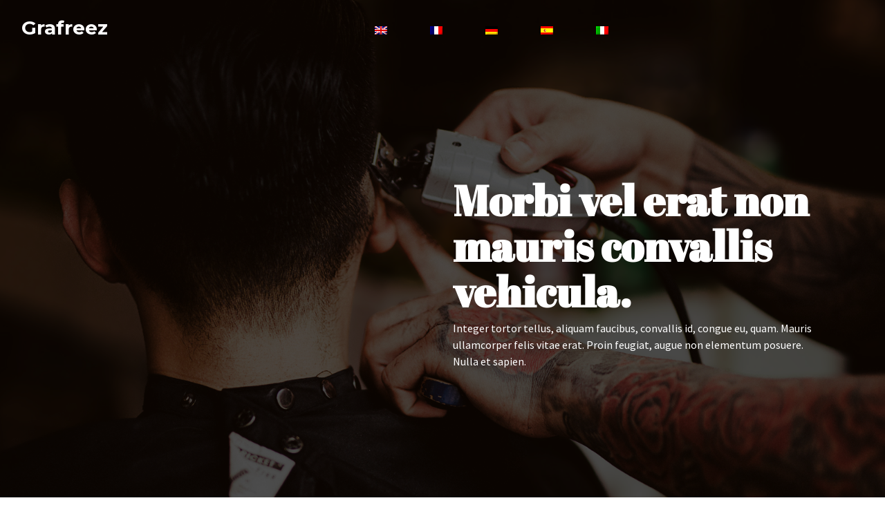

--- FILE ---
content_type: text/html
request_url: http://www.annesellsdchomes.com/
body_size: 1992
content:
<!DOCTYPE html>
<html>
<head>
	<meta charset="utf-8">
	<meta http-equiv="X-UA-Compatible" content="IE=edge">
	<title></title>
<!-- .site-wrap 591-->
<link rel="stylesheet" href="assets/css/bootstrap.min.css">
<link rel="stylesheet" type="text/css" href="assets/css/custom-style.css">
</head>
<body>



<!-- Top navigation -->
<nav class="navbar navbar-expand-md fixed-top top-nav">
	<div class="container-fluid">
		  <span class="navbar-brand"><strong>Grafreez</strong></span>

		  <div class="collapse navbar-collapse" id="navbarSupportedContent">
		    <ul class="navbar-nav m-auto text-sm-center text-md-center">
		      <li class="nav-item">
		        <a class="nav-link" href="/"><img src="assets/images/en.png"></a>
		      </li>
		      <li class="nav-item">
		        <a class="nav-link" href="fr/"><img src="assets/images/fr.png"></a>
		      </li>
		      <li class="nav-item">
		        <a class="nav-link" href="de/"><img src="assets/images/de.png"></a>
		      </li>
		      <li class="nav-item">
		        <a class="nav-link" href="es/"><img src="assets/images/es.png"></a>
		      </li>
		      <li class="nav-item">
		        <a class="nav-link" href="it/"><img src="assets/images/it.png"></a>
		      </li>
		    </ul>
		  </div>	
	</div>
</nav>

<!-- Intro Three -->
<section id="home" class="intro intro-bg bg-overlay parallax">
	<div class="container">
		<div class="row">
			<div class="col-lg-6 col-md-12 caption-two-panel ml-auto pt-5">
				<div class="intro-caption mt-5">
				<h1 class="text-white mb-2">Morbi vel erat non mauris convallis vehicula. </h1>
				<p class="text-white mb-4">Integer tortor tellus, aliquam faucibus, convallis id, congue eu, quam. Mauris ullamcorper felis vitae erat. Proin feugiat, augue non elementum posuere. Nulla et sapien.</p>
			</div>
		</div>
	</div>
</section>

<!-- Info block 1 -->
<section id="services" class="info-section text-white bg-right bg-dark">
	<div class="container">
		<div class="row">
			<div class="col-md-8">
				<div class="head-box">
					<h2 class="font-abril ">Aenean suscipit nulla</h2>
				</div>
				<div class="three-panel-block mt-5">
					<div class="row">
						<div class="col-lg-6 col-md-6 col-sm-6">
							<div class="service-block mb-5">
								<i class="icon-box mb-3 float-left w-100"><img src="assets/images/icons/scissors.png" class="img-fluid"></i>
								<h3 class="text-primary">Curabitur aliquet</h3>
								<p>Mauris ullamcorper felis vitae erat. Proin feugiat, augue non elementum posuere, metus purus iaculis lectus.</p>
							</div>
						</div>
						<div class="col-lg-6 col-md-6 col-sm-6">
							<div class="service-block mb-5">
								<i class="icon-box mb-3 float-left w-100"><img src="assets/images/icons/razor-1.png" class="img-fluid"></i>
								<h3 class="text-primary">Curabitur aliquet</h3>
								<p>Mauris ullamcorper felis vitae erat. Proin feugiat, augue non elementum posuere, metus purus iaculis lectus.</p>
							</div>
						</div>
						<div class="col-lg-6 col-md-6 col-sm-6">
							<div class="service-block mb-5">
								<i class="icon-box mb-3 float-left w-100"><img src="assets/images/icons/brush.png" class="img-fluid"></i>
								<h3 class="text-primary">Curabitur aliquet</h3>
								<p>Mauris ullamcorper felis vitae erat. Proin feugiat, augue non elementum posuere, metus purus iaculis lectus.</p>
							</div>
						</div>
						<div class="col-lg-6 col-md-6 col-sm-6">
							<div class="service-block">
								<i class="icon-box mb-3 float-left w-100"><img src="assets/images/icons/hair-clip.png" class="img-fluid"></i>
								<h3 class="text-primary">Curabitur aliquet</h3>
								<p>Mauris ullamcorper felis vitae erat. Proin feugiat, augue non elementum posuere, metus purus iaculis lectus.</p>
							</div>
						</div>
					</div>
				</div>
			</div>
		</div>
		
	</div>
</section>

<!-- Content block 1 -->
<section id="about" class="copy-content-sec sec-bg-02 h-100">
	<div class="container">
		<div class="row">
			<div class="col-lg-5 col-md-12 copy-container ml-auto">
				<div class="copy-content pr-4">
					<h2 class="font-abril text-primary">
						Excepteur sint
					</h2>
					<p class="lead ml-2">
						Lorem ipsum dolor sit amet, consectetur adipiscing elit, sed do eiusmod tempor incididunt ut labore et dolore magna aliqua.
					</p>
					<p class="ml-2">
						Ut enim ad minim veniam, quis nostrud exercitation ullamco laboris nisi ut aliquip ex ea commodo consequat. Duis aute irure dolor in reprehenderit in voluptate velit esse cillum dolore eu fugiat nulla pariatur. Excepteur sint occaecat cupidatat non proident, sunt in culpa qui officia deserunt mollit anim id est laborum.
					</p>
					<p class="ml-2">
						Ut enim ad minim veniam, quis nostrud exercitation ullamco laboris nisi ut aliquip ex ea commodo consequat. Duis aute irure dolor in reprehenderit in voluptate velit esse cillum dolore eu fugiat nulla pariatur. Excepteur sint occaecat cupidatat non proident, sunt in culpa qui officia deserunt mollit anim id est laborum.
					</p>
				</div>
			</div>
		</div>
	</div>
</section>

<!-- Info block 2 -->
<section id="price" class="info-section sec-bg-03 bg-overlay">
	<div class="container text-white">
		<div class="head-box text-center mb-5">
			<h2 class="font-abril">Aenean suscipit nulla in justo</h2>
		</div>
		<div class="three-panel-block my-4">
			<div class="row">
				<div class="col-lg-6 col-md-6 col-sm-6 pl-md-5 mb-4">
					<div class="service-block-bg text-center p-3">
						<div class="price-count font-abril"><span></span>39</div>
						<h3>Varius</h3>
						<p class="px-4">Curabitur iaculis, lorem vel rhoncus faucibus, felis magna fermentum augue, et ultricies lacus lorem varius purus.</p>
					</div>
				</div>
				<div class="col-lg-6 col-md-6 col-sm-6 pr-md-5 mb-4">
					<div class="service-block-bg text-center p-3">
						<div class="price-count font-abril"><span></span>27</div>
						<h3>Varius</h3>
						<p class="px-4">Curabitur iaculis, lorem vel rhoncus faucibus, felis magna fermentum augue, et ultricies lacus lorem varius purus.</p>
					</div>
				</div>
				<div class="col-lg-6 col-md-6 col-sm-6 pl-md-5 mb-4">
					<div class="service-block-bg text-center p-3">
						<div class="price-count font-abril"><span></span>20</div>
						<h3>Varius</h3>
						<p class="px-4">Curabitur iaculis, lorem vel rhoncus faucibus, felis magna fermentum augue, et ultricies lacus lorem varius purus.</p>
					</div>
				</div>
				<div class="col-lg-6 col-md-6 col-sm-6 pr-md-5">
					<div class="service-block-bg text-center p-3">
						<div class="price-count font-abril"><span></span>15</div>
						<h3>Varius</h3>
						<p class="px-4">Curabitur iaculis, lorem vel rhoncus faucibus, felis magna fermentum augue, et ultricies lacus lorem varius purus.</p>
					</div>
				</div>
			</div>
		</div>
	</div>
</section>


<!-- Testimonial Block 01-->
<section id="testimonial" class="testimonial-section sec-bg-04 py-5 h-80">
	<div class="container">
		<div class="row">
			<div class="head-box text-center mb-3 col-md-12 mt-5">
				<h2 class="font-abril">Ultricies lacus lorem varius purus</h2>
			</div>
		</div>
		<div class="single-testimonial">
		  <div id="carouselExampleCaptions" class="carousel slide" data-ride="carousel">
		    <div class="carousel-inner pt-5 row" role="listbox">
		      <div class=" col-md-6">
		        <div class="testimonial-box text-center">
					<div class="testimonial-content w-100 bg-faded">
						<p class="mb-0"><i class="fa fa-quote-left fa-3x" aria-hidden="true"></i></p>
						<p class="lead font-abril">Lorem ipsum dolor sit amet, consectetur adipiscing elit, sed do eiusmod tempor incididunt ut labore et dolore magna aliqua. Ut enim ad minim veniam, quis nostrud exercitation ullamco laboris nisi ut aliquip ex ea commodo consequat.</p>
						<div class="testimonial-footer">
							<h4 class="mt-2 mb-0 text-primary">Gerald Montgomery</h4>
							<p>-United States</p>
						</div>
					</div>
				</div>
		      </div>
		      <div class="col-md-6">
		        <div class="testimonial-box text-center">
					<div class="testimonial-content w-100 bg-faded">
						<p class="mb-0"><i class="fa fa-quote-left fa-3x" aria-hidden="true"></i></p>
						<p class="lead font-abril">"Duis aute irure dolor in reprehenderit in voluptate velit esse cillum dolore eu fugiat nulla pariatur. Excepteur sint occaecat cupidatat non proident, sunt in culpa qui officia deserunt mollit anim id est laborum. Lorem ipsum dolor sit amet.</p>
						<div class="testimonial-footer">
							<h4 class="mt-2 mb-0 text-primary">Harper Robertson</h4>
							<p>-United States</p>
						</div>
					</div>
				</div>
		      </div>
		    </div>
		  </div>
		</div>
	</div>
</section>



<!-- footer Block -->
<div class="copy-footer bg-primary py-2">
	<div class="container text-center text-light">Powered by : <a href="https://www.debloemkool-webdesign.be" target="_blank">debloemkool-webdesign.be</a></div>
</div>


</body>
</html>


--- FILE ---
content_type: text/css
request_url: http://www.annesellsdchomes.com/assets/css/custom-style.css
body_size: 3527
content:
/*Google Fonts*/
@import url('https://fonts.googleapis.com/css?family=Abril+Fatface');
@import url('https://fonts.googleapis.com/css?family=Montserrat:500,600,700');
@import url('https://fonts.googleapis.com/css?family=Source+Sans+Pro:400,600,700');

body, html{
	height: 100%;
	width:100%;
}
body{
	font-size: 1rem;
	font-family: 'Source Sans Pro', sans-serif;
}

/* ========== Universal Stylings ========== */
h1,h2,h3,h4,h5{
	position: relative;
	font-family: 'Montserrat', sans-serif;
}
h6{
	position: relative;
}
.bg-primary{
	background-color: #B47F41!important;
}
.bg-dark{
	background-color: #0f0a05!important;
}
.bg-white{
	background-color: #fff;
}
.text-inverse{
	color: #074052;
}
.text-primary{
	color: #B47F41!important;
}
a.text-primary{
	color: #B47F41;
}
a.text-primary:hover{
	color: #916634!important;
	text-decoration: none;
}
.btn{
	font-family: 'Montserrat', sans-serif;
	font-size: 1rem;
	font-weight: 600;
	
}
.btn-primary{
	background-color: #B47F41;
	border-color: #B47F41;
}
.btn-primary:hover,.btn-primary:focus{
	background-color: #916634;
	border-color: #916634;
}
.btn-capsul{
	border-radius: 50px;
}
i.box-circle-outline{
	border-color: inherit;
	border-width: 1px;
	border-style:solid;
	border-radius: 50%;
	height: 50px;
    line-height: 50px;
    text-align: center;
    width: 50px;
}
i.box-circle-solid{
	background-color:#35CBDF;
	border-radius: 50%;
    color: #fff;
    font-size: 22px;
    height: 55px;
    line-height: 55px;
    text-align: center;
    width: 55px;
}
.text-underline-white:before{
	content:"";
	position: absolute;
	width:100px;
	height: 4px;
	left:50%;
	margin-left:-50px;
	background:#fff;
	bottom: -15px;
	border-radius: 10px;
}
.text-underline-rb-white:before{
	content:"";
	position: absolute;
	width:100px;
	height: 4px;
	left:0;
	background:#fff;
	bottom: -15px;
	border-radius: 10px;
}
.text-underline-primary:before{
	content:"";
	position: absolute;
	width:50px;
	height: 4px;
	left:50%;
	margin-left:-25px;
	background:#35CBDF;
	bottom: -15px;
	border-radius: 10px;
}
.text-underline-rb-primary:before{
	content:"";
	position: absolute;
	width:100px;
	height: 4px;
	left:0;
	background:#35CBDF;
	bottom: -15px;
	border-radius: 10px;
}
.bg-overlay:before{
	content:"";
	background:rgba(0,0,0,0.7);
	position: absolute;
	height: 100%;
	width:100%;
	left:0;
	top:0;
	z-index: -1;
}
.bg-overlay-primary:before{
	content:"";
	background:rgba(49,31,10,0.5);
	position: absolute;
	height: 100%;
	width:100%;
	left:0;
	top:0;
	z-index: -1;
}
.bg-right{
	background:url("../../assets/images/sec-bg-01.jpg");
	background-repeat: no-repeat;
	background-position: top right;
}
.sec-bg-02{
	background:url("../../assets/images/sec-bg-02.jpg");
	background-repeat: no-repeat;
	background-position: top left;	
	background-size: cover;
}
.sec-bg-03{
	background:url("../../assets/images/sec-bg-03.jpg");
	background-repeat: no-repeat;
	background-position: top left;	
	background-size: cover;
}
.sec-bg-04{
	background:url("../../assets/images/sec-bg-04.jpg");
	background-repeat: no-repeat;
	background-position: top left;	
	background-size: cover;
}
.parallax{
	background-attachment: fixed!important;
}
.font-abril{
	font-family: 'Abril Fatface', cursive;
}


/* ========== Page Loading Style ========== */
.loaders {
    width: 100%;
    box-sizing: border-box;
    display: flex;
    flex: 0 1 auto;
    flex-direction: row;
    flex-wrap: wrap;
 }
 .loaders .loader {
      box-sizing: border-box;
      display: flex;
      flex: 0 1 auto;
      flex-direction: column;
      flex-grow: 1;
      flex-shrink: 0;
      flex-basis: 25%;
      max-width: 25%;
      height: 200px;
      align-items: center;
      justify-content: center;
  }
  .loader{display: table;
    height: 100%;
    position: fixed;
    width: 100%;
    z-index: 1200;
  }

.loader-bg{
  background: #0F0A06;
}

.loader-inner {
    display: table-cell;
    text-align: center;
    vertical-align: middle;
}




/* ========== Top Navigation ========== */
.top-nav {
    height: 80px;
    transition: 0.2s ease-in;
	-webkit-transition: 0.2s ease-in;
	-moz-transition: 0.2s ease-in;
	position: absolute;
}
.top-nav .navbar-nav li .nav-link {
    color: #fff;
    font-size: 14px;
    padding:6px 26px;
    margin:6px 5px 0;
    font-weight: 400;
    text-transform: uppercase;
    transition: 0.2s ease-in;
	-webkit-transition: 0.2s ease-in;
	-moz-transition: 0.2s ease-in;
}
.top-nav li a.nav-link:hover, .top-nav .nav-item.active a.nav-link{
    color: #fff;
    background-color: #B47F41;
	border-color: #B47F41;
	border-radius: 50px;
    transition: 0.5s ease-in;
	-webkit-transition: 0.5s ease-in;
	-moz-transition: 0.5s ease-in;
}
.top-nav .navbar-brand{
	font-size: 28px;
	color: #fff;
	font-family: 'Montserrat', sans-serif;
}
.top-nav .search-box li a.nav-link{
	border:1px solid #B47F41;
	padding: 6px 15px;
}
.top-nav.light-header{
	height: 60px;
	background: rgba(0,0,0,0.6);
	box-shadow: 0 0 10px rgba(0,0,0,0.23);
	transition: 0.5s ease-in;
	-webkit-transition: 0.5s ease-in;
	-moz-transition: 0.5s ease-in;
	z-index: 9999;
}
.top-nav.light-header .navbar-brand{
	color: #fff;
}

.top-nav.light-header .search-box li a.nav-link{
	padding: 6px 15px;
	border:1px solid #fff;
}
.top-nav.light-header .search-box li a.nav-link i{
	color:#fff!important;
}

/* ========== Intro Header ========== */
.intro{
	float: left;
	width:100%;
	display: flex;
	align-items:center;
	height:100%;
	position: relative;
	z-index: 1;
}
.intro.intro-small{
	height: 60%;
}
.intro-bg{
	background:url("../../assets/images/intro-bg-01.jpg");
	background-repeat:no-repeat;
	background-position: center center;
	background-size:cover;
}
.caption-container{
	width:50rem;
	margin:0 auto;
}
.caption-two-panel{
	display: flex;
	align-items:center;
}
.intro h1{
	font-weight: 700;
	font-family: 'Abril Fatface', cursive;
	font-size: 3.8rem;
}
.intro-caption .btn i{
	float: left;
	margin-right:15px;
}
.intro .carousel-item{
	height: 100vh;
}
.intro .carousel-item::before{
	content:"";
	background:rgba(0,0,0,0.6);
	position: absolute;
	width:100%;
	height: 100vh;
}
.intro  .carousel-caption{
	top:25%;
}

/* ========== Who We Are ========== */

.info-section{
	float: left;
	width:100%;
	padding:5rem 0;
	position: relative;
	z-index: 1;
}
.info-section h2{
	font-weight: 700;
	font-size: 3rem;
}
.info-section .price-count{
	font-size: 2.5rem;
}

.info-section .head-sec{
	float: left;
	width:100%;
}

.info-section .service-block-bg{
	background-color: rgba(180,127,65,0.4);
}
.info-section .service-block-bg:hover{
	background-color: rgba(180,127,65,1);
}

.info-section h3{
	font-size: 1.4rem;
}
.info-section p {
    font-size: 1rem;
    line-height: 1.3rem;
}
.info-section .box h2{
    font-size:24px;
    margin-bottom:20px;
    margin-top:0;
}

.info-section .box i{
    font-size:20px;
}
.info-section .box{
    display:flex;
}
.info-section .text-box{
    flex:1 1 0;
    text-align:left;
}
.info-section .icon-box{
    line-height: 1.2;
    width:70px;
}
.info-section .service-block-overlay{
	transition: .5s;
	-webkit-transition: .5s;
	-moz-transition: .5s;
}
.info-section .service-block-overlay:hover{
	background: #fff none repeat scroll 0 0;
    border-radius: 5px;
    box-shadow: 0 0 90px rgba(0, 0, 0, 0.1);
    float: left;
    margin-top: -10px;
    position: relative;
    width: 100%;
	transition: .5s;
	-webkit-transition: .5s;
	-moz-transition: .5s;
}
.info-section .service-block i img{
	width:50px;
}
.content-half{
    color:#fff;
}
.content-half ul{
    padding:0;
    list-style:none;
}
.content-half ul li{
    margin:15px 0;
    float:left;
    width:100%;
}
.content-half ul li i{
    float:left;
    font-size:30px;
    padding-top:10px;
    padding-bottom:10px;
}
.content-half ul li .list-content{
    float:left;
    margin-left:20px;
}
.content-half ul li strong{
    font-size:19px;
    font-weight:700;
}
.content-half .btn{
    margin-top:20px;
}
/*--- three Block Panel ---*/
.three-panel-block{
	float: left;
	width: 100%;
}
.three-panel-block i{
	font-size: 1.5rem;
	margin-bottom: 15px;
}
.three-panel-block i.box-round{
	border-color: inherit;
	border-width: 1px;
	border-style:solid;
	padding:16px;
	border-radius: 50%;
}

/*--- Two Block Panel ---*/
.two-panel-block{
	float: left;
	width: 100%;
}
.two-panel-block p{
	font-size:16px;
}


/*--- Two Block Panel ---*/
.four-panel-block{
	float: left;
	width:100%;
}

/* ========== Who We Are ========== */
.widget{
	float: left;
	width:100%;
	position: relative;
	z-index: 1;
}

/* ========== Copy Content Styles ========== */
.copy-content-sec{
	float: left;
	width:100%;
	padding:5rem 0;
	position: relative;
	z-index: 1;
}
.copy-container{
	display: flex;
	align-items: center;
}
.copy-content{
	float: left;
	width:100%;
}
.copy-content li i{
	float: left;
	width:30px;
	margin-top:5px;
	color: #5CB85C;
}

/* ========== Team Section ========== */

.team-section{
	float: left;
	width:100%;
	position: relative;
	z-index: 1;
}
.team-footer{
	float: left;
	width:100%;
	padding: 15px;
}
.team-footer h3{
	font-size: 1.5rem;
	text-transform: capitalize;
}
.member-box{
  width:100%
  float:left;
  position:relative;
  overflow:hidden
}
.member-box:hover> img{
transform: scale(1.05);
transition:1s ease-in;  
}
.member-box img{
  transition:0.3s ease-in;  
}
.member-box.t-bottom .overlay-content{
	display:flex;
	flex-direction:column;
	justify-content:flex-end;
}
.member-box.t-center .overlay-content{
	display:flex;
	flex-direction:column;
	justify-content:center;
	align-items: center;
}
.member-box i.box-circle-solid{
	padding: 0;
	width:40px;
	height: 40px;
	text-align: center;
	line-height: 40px;
}
/* style 1 */
.member-box.anim-lf .overlay-content{
  position:absolute;
  background-color:rgba(0,0,0,0.6);
  left:-100%;
  bottom:0;
  width: 100%;
  height:100%;
  transition:0.4s ease-in;
}
.member-box.anim-lf:hover>.overlay-content{
  left:0;
  transition:0.4s ease-in;
}
/* style 1 */
.member-box.anim-bt .overlay-content{
  position:absolute;
  background-color:rgba(0,0,0,0.6);
  bottom:-100%;
  width: 100%;
  height:100%;
  transition:0.6s ease-in;
}

.member-box.anim-bt:hover>.overlay-content{
  bottom:0;
  transition:0.4s ease-in;
}

/* ========== Testimonial Section ========== */
.testimonial-section{
	float: left;
	width:100%;
	position: relative;
	z-index: 1;
}
.testimonial-section h2{
	font-size: 3rem;
}
.testimonial-section .single-testimonial .carousel-item {
    width: 100%;
}
.testimonial-section .single-testimonial .carousel-item-next, .testimonial-section .single-testimonial .carousel-item-prev{
	top:3rem;
}
.testimonial-section .single-testimonial .carousel{
	text-align: center;
}
.testimonial-section .single-testimonial .navigator-box{
	display: inline-block;
	position: relative;
    top: 0px;
}
.testimonial-section .single-testimonial .carousel-control-next, .testimonial-section .single-testimonial .carousel-control-prev{
	 border: 1px solid #b47f41;
    border-radius: 50%;
    color: #b47f41;
    display: block;
    float: left;
    font-size: 37px;
    margin: 0 4px;
    opacity: 1;
    padding: 0 23px;
    position: relative;
    width: 43%;
}
.testimonial-section .single-testimonial .carousel-control-next:hover, .testimonial-section .single-testimonial .carousel-control-prev:hover{
	background-color: #b47f41;
	color: #fff;
}


/* ========== Footer Section ========== */
.footer-section{
	float: left;
	width:100%;
	position: relative;
	z-index: 1;
}
.footer-section .list-box img {
    width: 70px;
}
.footer-section .list-box a.title{
	font-size: 14px;
	line-height: 0;
}
.footer-section .copy-text{
	font-size: 12px;
	border-top: 1px solid #555;
}
.social-box a.icoRss:hover {
	background-color: #F56505;
}
.social-box a.fa-box:hover {
	background-color:#3B5998;
}
.social-box a.tw-box:hover {
	background-color:#33ccff;
}
.social-box a.go-box:hover {
	background-color:#BD3518;
}
.social-box a.ld-box:hover {
	background-color:#007bb7;
}
ul.social-box {
	list-style: none;
	display: inline;
	margin-left:0 !important;
	padding: 0;
}
ul.social-box li {
	display: inline;
	margin: 0 5px;
}
.social-box li a {
    background: #414344;
    border-radius: 50%;
    display: inline-block;
    font-size: 13px;
    height: 30px;
    margin: 0 auto;
    position: relative;
    text-align: center;
    width: 30px;
}

.social-box li i {
	margin:0;
	line-height:30px;
	text-align: center;
}

.social-box li a:hover i, .triggeredHover {
	-moz-transform: rotate(360deg);
	-webkit-transform: rotate(360deg);
	-ms--transform: rotate(360deg);
	transform: rotate(360deg);
	-webkit-transition: all 0.2s;
	-moz-transition: all 0.2s;
	-o-transition: all 0.2s;
	-ms-transition: all 0.2s;
	transition: all 0.2s;
}
.social-box i {
	color: #fff;
	-webkit-transition: all 0.8s;
	-moz-transition: all 0.8s;
	-o-transition: all 0.8s;
	-ms-transition: all 0.8s;
	transition: all 0.8s;
}

/* ========== Copy Content Styles ========== */
.copy-content-sec{
	float: left;
	width:100%;
	padding:5rem 0;
	position: relative;
	z-index: 1;
}
.copy-content-sec h2{
	font-size: 3rem;
}
.copy-container{
	display: flex;
	align-items: center;
}
.copy-content{
	float: left;
	width:100%;
}
.copy-content li i{
	float: left;
	width:30px;
	margin-top:5px;
	color: #5CB85C;
}
.faq-box .card{
	border-color: #35CBDF;	
	margin-top: 10px;
}
.faq-box .card-header{
	background-color: #35CBDF;
	color: #fff;
}


/* ========== Price Table Styles ========== */
.price-section{
	float: left;
	width:100%;
	padding:5rem 0;
	position: relative;
	z-index: 1;
}
.price-section h2 {
    font-size: 2.5rem;
    font-weight: 700;
}
.price-section .price-block{

}
.price-section .currency{
	font-size: 25px;
    vertical-align: super;
}
.price-section .price-count{
	font-size: 60px;
	line-height: 60px;
}
.price-section .price-block small{
	display: block;
	font-size: 15px;
}

/* ========== Contact Section ========== */
.contact-section{
	float: left;
	width: 100%;
	position: relative;
	z-index: 1;
}
.contact-section .form-control{
	border-radius: 0;
}
.contact-section #map{
	height: 100vh;
	width:100%;
	position: absolute;
	opacity: 0.3;
}
.contact-section .form-control:focus{
	border-color: #B47F41;
}
.contact-section .form-sec{
	box-shadow: 0 0 30px rgba(0,0,0,1);
}
/* ========== Copy Footer Styles ========== */
.copy-footer{
	float: left;
	width:100%;
	font-size: 14px;
	background: #111;
}
.copy-footer a{
	color: #fff;
}
.copy-footer a:hover{
	text-decoration: underline;
}


/* ========== Responsive Stylings ========== */
@media (max-width: 991px){
	.container{
		width: 100%;
	}
	.intro .intro-box{
		padding-left: 0;
		margin-bottom: 0;
	}
	.intro .intro-box span{
		margin-right: 10px;
	}
	.intro .intro-box .list-item{
		width: 85%;
	}
	.content-half ul li i{
		font-size: 20px;
	}
	.content-half ul li .list-content{
		width:77%;
	}
	.content-half ul li strong{
		line-height: 0;
	}
	.testimonial-section .single-testimonial .carousel-item{
		width: 100%;
		margin-left: 0;
		margin-right: 0;
	}
	.widget h2 {
    	font-size: 1.5rem;
	}
	.widget .counter{
		line-height: 0;
		font-size: 1.7rem;
	}
	.widget .fa-3x{
		font-size: 2rem;
	}
	.widget .stat-content h4{
		font-size: 1.2rem;
	}
	.search-box{
		display: none;
	}
}

@media (max-width: 767px){
	.container{
		width:100%;
	}
	.intro .intro-form-small input[type="text"], .intro .intro-form-small input[type="password"]{
		width: 36%;
	}
	.intro .carousel-caption{
		top:10%;
	}
	.widget.widget-counter .container{
		width: 100%;
	}
	.contact-section #map {
    	height: 400px
	}
	#navbarSupportedContent{
	background: rgba(0, 0, 0, 0.5) none repeat scroll 0 0!important;
	padding: 30px 0
	}
	#navbarSupportedContent li{
		text-align: center;
	}
	#about .copy-container {
	    background-color:rgba(255,255,255,0.9);
	    box-shadow: 0 0 20px rgba(0, 0, 0, 0.3);
	    padding: 30px;
	}

}

